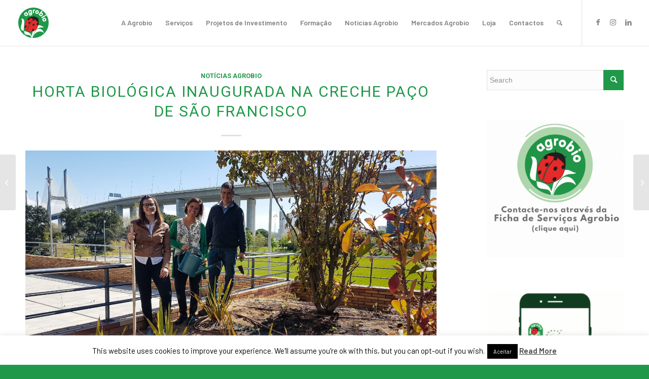

--- FILE ---
content_type: text/html; charset=UTF-8
request_url: https://agrobio.pt/horta-biologica-na-creche-paco-de-sao-francisco/?doing_wp_cron=1675911288.6189110279083251953125
body_size: 18778
content:
<!DOCTYPE html>
<html lang="pt-PT" class="html_stretched responsive av-preloader-disabled av-default-lightbox  html_header_top html_logo_left html_main_nav_header html_menu_right html_slim html_header_sticky html_header_shrinking_disabled html_mobile_menu_tablet html_header_searchicon html_content_align_center html_header_unstick_top_disabled html_header_stretch html_minimal_header html_minimal_header_shadow html_elegant-blog html_av-submenu-hidden html_av-submenu-display-click html_av-overlay-side html_av-overlay-side-minimal html_av-submenu-clone html_entry_id_2886 av-cookies-no-cookie-consent av-no-preview html_text_menu_active ">
<head>
<meta charset="UTF-8"/>


<!-- mobile setting -->
<meta name="viewport" content="width=device-width, initial-scale=1">

<!-- Scripts/CSS and wp_head hook -->
<meta name='robots' content='index, follow, max-image-preview:large, max-snippet:-1, max-video-preview:-1'/>
	<style>img:is([sizes="auto" i], [sizes^="auto," i]) {contain-intrinsic-size:3000px 1500px}</style>
	<style type="text/css">@font-face{font-family:'star';src:url(https://agrobio.pt/wp-content/plugins/woocommerce/assets/fonts/star.eot);src:url(https://agrobio.pt/wp-content/plugins/woocommerce/assets/fonts/star.eot?#iefix) format('embedded-opentype') , url(https://agrobio.pt/wp-content/plugins/woocommerce/assets/fonts/star.woff) format('woff') , url(https://agrobio.pt/wp-content/plugins/woocommerce/assets/fonts/star.ttf) format('truetype') , url(https://agrobio.pt/wp-content/plugins/woocommerce/assets/fonts/star.svg#star) format('svg');font-weight:normal;font-style:normal}@font-face{font-family:'WooCommerce';src:url(https://agrobio.pt/wp-content/plugins/woocommerce/assets/fonts/WooCommerce.eot);src:url(https://agrobio.pt/wp-content/plugins/woocommerce/assets/fonts/WooCommerce.eot?#iefix) format('embedded-opentype') , url(https://agrobio.pt/wp-content/plugins/woocommerce/assets/fonts/WooCommerce.woff) format('woff') , url(https://agrobio.pt/wp-content/plugins/woocommerce/assets/fonts/WooCommerce.ttf) format('truetype') , url(https://agrobio.pt/wp-content/plugins/woocommerce/assets/fonts/WooCommerce.svg#WooCommerce) format('svg');font-weight:normal;font-style:normal}</style>
	<!-- This site is optimized with the Yoast SEO plugin v25.1 - https://yoast.com/wordpress/plugins/seo/ -->
	<title>Horta Biológica inaugurada na Creche Paço de São Francisco - Agrobio</title>
	<link rel="canonical" href="https://agrobio.pt/horta-biologica-na-creche-paco-de-sao-francisco/"/>
	<meta property="og:locale" content="pt_PT"/>
	<meta property="og:type" content="article"/>
	<meta property="og:title" content="Horta Biológica inaugurada na Creche Paço de São Francisco - Agrobio"/>
	<meta property="og:description" content="A Primavera bateu-nos à porta e a Creche Paço de São Francisco também! Quando a nossa Embaixadora Inês Cancela nos propôs criar uma horta biológica na Creche, a nossa resposta não tinha como não ser positiva. Afinal, uma das mais importantes áreas de atuação da Agrobio é sensibilizar e potenciar a Educação Ambiental &#8211; tanto [&hellip;]"/>
	<meta property="og:url" content="https://agrobio.pt/horta-biologica-na-creche-paco-de-sao-francisco/"/>
	<meta property="og:site_name" content="Agrobio"/>
	<meta property="article:published_time" content="2019-03-21T11:08:40+00:00"/>
	<meta property="article:modified_time" content="2019-03-25T11:36:11+00:00"/>
	<meta property="og:image" content="https://agrobio.pt/wp-content/uploads/2019/03/1-2.jpeg"/>
	<meta property="og:image:width" content="1600"/>
	<meta property="og:image:height" content="900"/>
	<meta property="og:image:type" content="image/jpeg"/>
	<meta name="author" content="Agrobio"/>
	<meta name="twitter:card" content="summary_large_image"/>
	<meta name="twitter:label1" content="Escrito por"/>
	<meta name="twitter:data1" content="Agrobio"/>
	<meta name="twitter:label2" content="Tempo estimado de leitura"/>
	<meta name="twitter:data2" content="1 minuto"/>
	<script type="application/ld+json" class="yoast-schema-graph">{"@context":"https://schema.org","@graph":[{"@type":"WebPage","@id":"https://agrobio.pt/horta-biologica-na-creche-paco-de-sao-francisco/","url":"https://agrobio.pt/horta-biologica-na-creche-paco-de-sao-francisco/","name":"Horta Biológica inaugurada na Creche Paço de São Francisco - Agrobio","isPartOf":{"@id":"https://agrobio.pt/#website"},"primaryImageOfPage":{"@id":"https://agrobio.pt/horta-biologica-na-creche-paco-de-sao-francisco/#primaryimage"},"image":{"@id":"https://agrobio.pt/horta-biologica-na-creche-paco-de-sao-francisco/#primaryimage"},"thumbnailUrl":"https://agrobio.pt/wp-content/uploads/2019/03/1-2.jpeg","datePublished":"2019-03-21T11:08:40+00:00","dateModified":"2019-03-25T11:36:11+00:00","author":{"@id":"https://agrobio.pt/#/schema/person/697288b486e6dff1ec1175e95d5b9b0f"},"breadcrumb":{"@id":"https://agrobio.pt/horta-biologica-na-creche-paco-de-sao-francisco/#breadcrumb"},"inLanguage":"pt-PT","potentialAction":[{"@type":"ReadAction","target":["https://agrobio.pt/horta-biologica-na-creche-paco-de-sao-francisco/"]}]},{"@type":"ImageObject","inLanguage":"pt-PT","@id":"https://agrobio.pt/horta-biologica-na-creche-paco-de-sao-francisco/#primaryimage","url":"https://agrobio.pt/wp-content/uploads/2019/03/1-2.jpeg","contentUrl":"https://agrobio.pt/wp-content/uploads/2019/03/1-2.jpeg","width":1600,"height":900},{"@type":"BreadcrumbList","@id":"https://agrobio.pt/horta-biologica-na-creche-paco-de-sao-francisco/#breadcrumb","itemListElement":[{"@type":"ListItem","position":1,"name":"Home","item":"https://agrobio.pt/"},{"@type":"ListItem","position":2,"name":"Horta Biológica inaugurada na Creche Paço de São Francisco"}]},{"@type":"WebSite","@id":"https://agrobio.pt/#website","url":"https://agrobio.pt/","name":"Agrobio","description":"Associação Portuguesa de Agricultura Biologica","potentialAction":[{"@type":"SearchAction","target":{"@type":"EntryPoint","urlTemplate":"https://agrobio.pt/?s={search_term_string}"},"query-input":{"@type":"PropertyValueSpecification","valueRequired":true,"valueName":"search_term_string"}}],"inLanguage":"pt-PT"},{"@type":"Person","@id":"https://agrobio.pt/#/schema/person/697288b486e6dff1ec1175e95d5b9b0f","name":"Agrobio","image":{"@type":"ImageObject","inLanguage":"pt-PT","@id":"https://agrobio.pt/#/schema/person/image/","url":"https://secure.gravatar.com/avatar/0aa2b128e098a8ff76c2689c2fa8910938aeb2e9948681ba26dd4330eca1abfc?s=96&d=mm&r=g","contentUrl":"https://secure.gravatar.com/avatar/0aa2b128e098a8ff76c2689c2fa8910938aeb2e9948681ba26dd4330eca1abfc?s=96&d=mm&r=g","caption":"Agrobio"},"sameAs":["https://www.linkedin.com/company/agrobio-associao-portuguesa-de-agricultura-biolgica/"],"url":"https://agrobio.pt/author/vcn8yhrett/"}]}</script>
	<!-- / Yoast SEO plugin. -->


<link rel='dns-prefetch' href='//www.google.com'/>
<link rel='dns-prefetch' href='//platform-api.sharethis.com'/>
<link rel='dns-prefetch' href='//fonts.googleapis.com'/>
<link rel="alternate" type="application/rss+xml" title="Agrobio &raquo; Feed" href="https://agrobio.pt/feed/"/>
<link rel="alternate" type="application/rss+xml" title="Agrobio &raquo; Feed de comentários" href="https://agrobio.pt/comments/feed/"/>

<!-- google webfont font replacement -->

			<script type='text/javascript'>(function(){var html=document.getElementsByTagName('html')[0];var cookie_check=html.className.indexOf('av-cookies-needs-opt-in')>=0||html.className.indexOf('av-cookies-can-opt-out')>=0;var allow_continue=true;var silent_accept_cookie=html.className.indexOf('av-cookies-user-silent-accept')>=0;if(cookie_check&&!silent_accept_cookie){if(!document.cookie.match(/aviaCookieConsent/)||html.className.indexOf('av-cookies-session-refused')>=0){allow_continue=false;}else{if(!document.cookie.match(/aviaPrivacyRefuseCookiesHideBar/)){allow_continue=false;}else if(!document.cookie.match(/aviaPrivacyEssentialCookiesEnabled/)){allow_continue=false;}else if(document.cookie.match(/aviaPrivacyGoogleWebfontsDisabled/)){allow_continue=false;}}}if(allow_continue){var f=document.createElement('link');f.type='text/css';f.rel='stylesheet';f.href='//fonts.googleapis.com/css?family=Roboto:100,400,700%7CBarlow:400,500,600,700%7CCaveat:400,700';f.id='avia-google-webfont';document.getElementsByTagName('head')[0].appendChild(f);}})();</script>
			<script type="text/javascript">//<![CDATA[
window._wpemojiSettings={"baseUrl":"https:\/\/s.w.org\/images\/core\/emoji\/16.0.1\/72x72\/","ext":".png","svgUrl":"https:\/\/s.w.org\/images\/core\/emoji\/16.0.1\/svg\/","svgExt":".svg","source":{"concatemoji":"https:\/\/agrobio.pt\/wp-includes\/js\/wp-emoji-release.min.js?ver=6.8.3"}};!function(s,n){var o,i,e;function c(e){try{var t={supportTests:e,timestamp:(new Date).valueOf()};sessionStorage.setItem(o,JSON.stringify(t))}catch(e){}}function p(e,t,n){e.clearRect(0,0,e.canvas.width,e.canvas.height),e.fillText(t,0,0);var t=new Uint32Array(e.getImageData(0,0,e.canvas.width,e.canvas.height).data),a=(e.clearRect(0,0,e.canvas.width,e.canvas.height),e.fillText(n,0,0),new Uint32Array(e.getImageData(0,0,e.canvas.width,e.canvas.height).data));return t.every(function(e,t){return e===a[t]})}function u(e,t){e.clearRect(0,0,e.canvas.width,e.canvas.height),e.fillText(t,0,0);for(var n=e.getImageData(16,16,1,1),a=0;a<n.data.length;a++)if(0!==n.data[a])return!1;return!0}function f(e,t,n,a){switch(t){case"flag":return n(e,"\ud83c\udff3\ufe0f\u200d\u26a7\ufe0f","\ud83c\udff3\ufe0f\u200b\u26a7\ufe0f")?!1:!n(e,"\ud83c\udde8\ud83c\uddf6","\ud83c\udde8\u200b\ud83c\uddf6")&&!n(e,"\ud83c\udff4\udb40\udc67\udb40\udc62\udb40\udc65\udb40\udc6e\udb40\udc67\udb40\udc7f","\ud83c\udff4\u200b\udb40\udc67\u200b\udb40\udc62\u200b\udb40\udc65\u200b\udb40\udc6e\u200b\udb40\udc67\u200b\udb40\udc7f");case"emoji":return!a(e,"\ud83e\udedf")}return!1}function g(e,t,n,a){var r="undefined"!=typeof WorkerGlobalScope&&self instanceof WorkerGlobalScope?new OffscreenCanvas(300,150):s.createElement("canvas"),o=r.getContext("2d",{willReadFrequently:!0}),i=(o.textBaseline="top",o.font="600 32px Arial",{});return e.forEach(function(e){i[e]=t(o,e,n,a)}),i}function t(e){var t=s.createElement("script");t.src=e,t.defer=!0,s.head.appendChild(t)}"undefined"!=typeof Promise&&(o="wpEmojiSettingsSupports",i=["flag","emoji"],n.supports={everything:!0,everythingExceptFlag:!0},e=new Promise(function(e){s.addEventListener("DOMContentLoaded",e,{once:!0})}),new Promise(function(t){var n=function(){try{var e=JSON.parse(sessionStorage.getItem(o));if("object"==typeof e&&"number"==typeof e.timestamp&&(new Date).valueOf()<e.timestamp+604800&&"object"==typeof e.supportTests)return e.supportTests}catch(e){}return null}();if(!n){if("undefined"!=typeof Worker&&"undefined"!=typeof OffscreenCanvas&&"undefined"!=typeof URL&&URL.createObjectURL&&"undefined"!=typeof Blob)try{var e="postMessage("+g.toString()+"("+[JSON.stringify(i),f.toString(),p.toString(),u.toString()].join(",")+"));",a=new Blob([e],{type:"text/javascript"}),r=new Worker(URL.createObjectURL(a),{name:"wpTestEmojiSupports"});return void(r.onmessage=function(e){c(n=e.data),r.terminate(),t(n)})}catch(e){}c(n=g(i,f,p,u))}t(n)}).then(function(e){for(var t in e)n.supports[t]=e[t],n.supports.everything=n.supports.everything&&n.supports[t],"flag"!==t&&(n.supports.everythingExceptFlag=n.supports.everythingExceptFlag&&n.supports[t]);n.supports.everythingExceptFlag=n.supports.everythingExceptFlag&&!n.supports.flag,n.DOMReady=!1,n.readyCallback=function(){n.DOMReady=!0}}).then(function(){return e}).then(function(){var e;n.supports.everything||(n.readyCallback(),(e=n.source||{}).concatemoji?t(e.concatemoji):e.wpemoji&&e.twemoji&&(t(e.twemoji),t(e.wpemoji)))}))}((window,document),window._wpemojiSettings);
//]]></script>
<style id='wp-emoji-styles-inline-css' type='text/css'>img.wp-smiley,img.emoji{display:inline!important;border:none!important;box-shadow:none!important;height:1em!important;width:1em!important;margin:0 .07em!important;vertical-align:-.1em!important;background:none!important;padding:0!important}</style>
<link rel='stylesheet' id='wp-block-library-css' href='https://agrobio.pt/wp-includes/css/dist/block-library/style.min.css?ver=6.8.3' type='text/css' media='all'/>
<style id='classic-theme-styles-inline-css' type='text/css'>.wp-block-button__link{color:#fff;background-color:#32373c;border-radius:9999px;box-shadow:none;text-decoration:none;padding:calc(.667em + 2px) calc(1.333em + 2px);font-size:1.125em}.wp-block-file__button{background:#32373c;color:#fff;text-decoration:none}</style>
<style id='global-styles-inline-css' type='text/css'>:root{--wp--preset--aspect-ratio--square:1;--wp--preset--aspect-ratio--4-3: 4/3;--wp--preset--aspect-ratio--3-4: 3/4;--wp--preset--aspect-ratio--3-2: 3/2;--wp--preset--aspect-ratio--2-3: 2/3;--wp--preset--aspect-ratio--16-9: 16/9;--wp--preset--aspect-ratio--9-16: 9/16;--wp--preset--color--black:#000;--wp--preset--color--cyan-bluish-gray:#abb8c3;--wp--preset--color--white:#fff;--wp--preset--color--pale-pink:#f78da7;--wp--preset--color--vivid-red:#cf2e2e;--wp--preset--color--luminous-vivid-orange:#ff6900;--wp--preset--color--luminous-vivid-amber:#fcb900;--wp--preset--color--light-green-cyan:#7bdcb5;--wp--preset--color--vivid-green-cyan:#00d084;--wp--preset--color--pale-cyan-blue:#8ed1fc;--wp--preset--color--vivid-cyan-blue:#0693e3;--wp--preset--color--vivid-purple:#9b51e0;--wp--preset--gradient--vivid-cyan-blue-to-vivid-purple:linear-gradient(135deg,rgba(6,147,227,1) 0%,#9b51e0 100%);--wp--preset--gradient--light-green-cyan-to-vivid-green-cyan:linear-gradient(135deg,#7adcb4 0%,#00d082 100%);--wp--preset--gradient--luminous-vivid-amber-to-luminous-vivid-orange:linear-gradient(135deg,rgba(252,185,0,1) 0%,rgba(255,105,0,1) 100%);--wp--preset--gradient--luminous-vivid-orange-to-vivid-red:linear-gradient(135deg,rgba(255,105,0,1) 0%,#cf2e2e 100%);--wp--preset--gradient--very-light-gray-to-cyan-bluish-gray:linear-gradient(135deg,#eee 0%,#a9b8c3 100%);--wp--preset--gradient--cool-to-warm-spectrum:linear-gradient(135deg,#4aeadc 0%,#9778d1 20%,#cf2aba 40%,#ee2c82 60%,#fb6962 80%,#fef84c 100%);--wp--preset--gradient--blush-light-purple:linear-gradient(135deg,#ffceec 0%,#9896f0 100%);--wp--preset--gradient--blush-bordeaux:linear-gradient(135deg,#fecda5 0%,#fe2d2d 50%,#6b003e 100%);--wp--preset--gradient--luminous-dusk:linear-gradient(135deg,#ffcb70 0%,#c751c0 50%,#4158d0 100%);--wp--preset--gradient--pale-ocean:linear-gradient(135deg,#fff5cb 0%,#b6e3d4 50%,#33a7b5 100%);--wp--preset--gradient--electric-grass:linear-gradient(135deg,#caf880 0%,#71ce7e 100%);--wp--preset--gradient--midnight:linear-gradient(135deg,#020381 0%,#2874fc 100%);--wp--preset--font-size--small:13px;--wp--preset--font-size--medium:20px;--wp--preset--font-size--large:36px;--wp--preset--font-size--x-large:42px;--wp--preset--spacing--20:.44rem;--wp--preset--spacing--30:.67rem;--wp--preset--spacing--40:1rem;--wp--preset--spacing--50:1.5rem;--wp--preset--spacing--60:2.25rem;--wp--preset--spacing--70:3.38rem;--wp--preset--spacing--80:5.06rem;--wp--preset--shadow--natural:6px 6px 9px rgba(0,0,0,.2);--wp--preset--shadow--deep:12px 12px 50px rgba(0,0,0,.4);--wp--preset--shadow--sharp:6px 6px 0 rgba(0,0,0,.2);--wp--preset--shadow--outlined:6px 6px 0 -3px rgba(255,255,255,1) , 6px 6px rgba(0,0,0,1);--wp--preset--shadow--crisp:6px 6px 0 rgba(0,0,0,1)}:where(.is-layout-flex){gap:.5em}:where(.is-layout-grid){gap:.5em}body .is-layout-flex{display:flex}.is-layout-flex{flex-wrap:wrap;align-items:center}.is-layout-flex > :is(*, div){margin:0}body .is-layout-grid{display:grid}.is-layout-grid > :is(*, div){margin:0}:where(.wp-block-columns.is-layout-flex){gap:2em}:where(.wp-block-columns.is-layout-grid){gap:2em}:where(.wp-block-post-template.is-layout-flex){gap:1.25em}:where(.wp-block-post-template.is-layout-grid){gap:1.25em}.has-black-color{color:var(--wp--preset--color--black)!important}.has-cyan-bluish-gray-color{color:var(--wp--preset--color--cyan-bluish-gray)!important}.has-white-color{color:var(--wp--preset--color--white)!important}.has-pale-pink-color{color:var(--wp--preset--color--pale-pink)!important}.has-vivid-red-color{color:var(--wp--preset--color--vivid-red)!important}.has-luminous-vivid-orange-color{color:var(--wp--preset--color--luminous-vivid-orange)!important}.has-luminous-vivid-amber-color{color:var(--wp--preset--color--luminous-vivid-amber)!important}.has-light-green-cyan-color{color:var(--wp--preset--color--light-green-cyan)!important}.has-vivid-green-cyan-color{color:var(--wp--preset--color--vivid-green-cyan)!important}.has-pale-cyan-blue-color{color:var(--wp--preset--color--pale-cyan-blue)!important}.has-vivid-cyan-blue-color{color:var(--wp--preset--color--vivid-cyan-blue)!important}.has-vivid-purple-color{color:var(--wp--preset--color--vivid-purple)!important}.has-black-background-color{background-color:var(--wp--preset--color--black)!important}.has-cyan-bluish-gray-background-color{background-color:var(--wp--preset--color--cyan-bluish-gray)!important}.has-white-background-color{background-color:var(--wp--preset--color--white)!important}.has-pale-pink-background-color{background-color:var(--wp--preset--color--pale-pink)!important}.has-vivid-red-background-color{background-color:var(--wp--preset--color--vivid-red)!important}.has-luminous-vivid-orange-background-color{background-color:var(--wp--preset--color--luminous-vivid-orange)!important}.has-luminous-vivid-amber-background-color{background-color:var(--wp--preset--color--luminous-vivid-amber)!important}.has-light-green-cyan-background-color{background-color:var(--wp--preset--color--light-green-cyan)!important}.has-vivid-green-cyan-background-color{background-color:var(--wp--preset--color--vivid-green-cyan)!important}.has-pale-cyan-blue-background-color{background-color:var(--wp--preset--color--pale-cyan-blue)!important}.has-vivid-cyan-blue-background-color{background-color:var(--wp--preset--color--vivid-cyan-blue)!important}.has-vivid-purple-background-color{background-color:var(--wp--preset--color--vivid-purple)!important}.has-black-border-color{border-color:var(--wp--preset--color--black)!important}.has-cyan-bluish-gray-border-color{border-color:var(--wp--preset--color--cyan-bluish-gray)!important}.has-white-border-color{border-color:var(--wp--preset--color--white)!important}.has-pale-pink-border-color{border-color:var(--wp--preset--color--pale-pink)!important}.has-vivid-red-border-color{border-color:var(--wp--preset--color--vivid-red)!important}.has-luminous-vivid-orange-border-color{border-color:var(--wp--preset--color--luminous-vivid-orange)!important}.has-luminous-vivid-amber-border-color{border-color:var(--wp--preset--color--luminous-vivid-amber)!important}.has-light-green-cyan-border-color{border-color:var(--wp--preset--color--light-green-cyan)!important}.has-vivid-green-cyan-border-color{border-color:var(--wp--preset--color--vivid-green-cyan)!important}.has-pale-cyan-blue-border-color{border-color:var(--wp--preset--color--pale-cyan-blue)!important}.has-vivid-cyan-blue-border-color{border-color:var(--wp--preset--color--vivid-cyan-blue)!important}.has-vivid-purple-border-color{border-color:var(--wp--preset--color--vivid-purple)!important}.has-vivid-cyan-blue-to-vivid-purple-gradient-background{background:var(--wp--preset--gradient--vivid-cyan-blue-to-vivid-purple)!important}.has-light-green-cyan-to-vivid-green-cyan-gradient-background{background:var(--wp--preset--gradient--light-green-cyan-to-vivid-green-cyan)!important}.has-luminous-vivid-amber-to-luminous-vivid-orange-gradient-background{background:var(--wp--preset--gradient--luminous-vivid-amber-to-luminous-vivid-orange)!important}.has-luminous-vivid-orange-to-vivid-red-gradient-background{background:var(--wp--preset--gradient--luminous-vivid-orange-to-vivid-red)!important}.has-very-light-gray-to-cyan-bluish-gray-gradient-background{background:var(--wp--preset--gradient--very-light-gray-to-cyan-bluish-gray)!important}.has-cool-to-warm-spectrum-gradient-background{background:var(--wp--preset--gradient--cool-to-warm-spectrum)!important}.has-blush-light-purple-gradient-background{background:var(--wp--preset--gradient--blush-light-purple)!important}.has-blush-bordeaux-gradient-background{background:var(--wp--preset--gradient--blush-bordeaux)!important}.has-luminous-dusk-gradient-background{background:var(--wp--preset--gradient--luminous-dusk)!important}.has-pale-ocean-gradient-background{background:var(--wp--preset--gradient--pale-ocean)!important}.has-electric-grass-gradient-background{background:var(--wp--preset--gradient--electric-grass)!important}.has-midnight-gradient-background{background:var(--wp--preset--gradient--midnight)!important}.has-small-font-size{font-size:var(--wp--preset--font-size--small)!important}.has-medium-font-size{font-size:var(--wp--preset--font-size--medium)!important}.has-large-font-size{font-size:var(--wp--preset--font-size--large)!important}.has-x-large-font-size{font-size:var(--wp--preset--font-size--x-large)!important}:where(.wp-block-post-template.is-layout-flex){gap:1.25em}:where(.wp-block-post-template.is-layout-grid){gap:1.25em}:where(.wp-block-columns.is-layout-flex){gap:2em}:where(.wp-block-columns.is-layout-grid){gap:2em}:root :where(.wp-block-pullquote){font-size:1.5em;line-height:1.6}</style>
<link rel='stylesheet' id='cookie-law-info-css' href='https://agrobio.pt/wp-content/plugins/cookie-law-info/legacy/public/css/cookie-law-info-public.css?ver=3.3.6' type='text/css' media='all'/>
<link rel='stylesheet' id='cookie-law-info-gdpr-css' href='https://agrobio.pt/wp-content/plugins/cookie-law-info/legacy/public/css/cookie-law-info-gdpr.css?ver=3.3.6' type='text/css' media='all'/>
<link rel='stylesheet' id='maintenance-mode-for-woocommerce-css' href='https://agrobio.pt/wp-content/plugins/maintenance-mode-for-woocommerce/public/css/nf-maintenance-public.css?ver=1.2.2' type='text/css' media='all'/>
<link rel='stylesheet' id='cf7md_roboto-css' href='//fonts.googleapis.com/css?family=Roboto:400,500' type='text/css' media='all'/>
<link rel='stylesheet' id='cf7-material-design-css' href='https://agrobio.pt/wp-content/plugins/material-design-for-contact-form-7/public/../assets/css/cf7-material-design.css?ver=2.6.4' type='text/css' media='all'/>
<link rel='stylesheet' id='SFSImainCss-css' href='https://agrobio.pt/wp-content/plugins/ultimate-social-media-icons/css/sfsi-style.css?ver=2.9.5' type='text/css' media='all'/>
<style id='woocommerce-inline-inline-css' type='text/css'>.woocommerce form .form-row .required{visibility:visible}</style>
<link rel='stylesheet' id='wpb_wmca_accordion_style-css' href='https://agrobio.pt/wp-content/plugins/wpb-accordion-menu-or-category/assets/css/wpb_wmca_style.css?ver=1.0' type='text/css' media='all'/>
<link rel='stylesheet' id='brands-styles-css' href='https://agrobio.pt/wp-content/plugins/woocommerce/assets/css/brands.css?ver=9.8.5' type='text/css' media='all'/>
<link rel='stylesheet' id='tablepress-default-css' href='https://agrobio.pt/wp-content/plugins/tablepress/css/build/default.css?ver=3.1.2' type='text/css' media='all'/>
<link rel='stylesheet' id='avia-merged-styles-css' href='https://agrobio.pt/wp-content/uploads/dynamic_avia/avia-merged-styles-5211b32ab34d36eb68d9cbf8f7539f9b---682453e70a584.css' type='text/css' media='all'/>
<!--n2css--><!--n2js--><script type="text/javascript" src="https://agrobio.pt/wp-includes/js/jquery/jquery.min.js?ver=3.7.1" id="jquery-core-js"></script>
<script type="text/javascript" src="https://agrobio.pt/wp-includes/js/jquery/jquery-migrate.min.js?ver=3.4.1" id="jquery-migrate-js"></script>
<script type="text/javascript" id="cookie-law-info-js-extra">//<![CDATA[
var Cli_Data={"nn_cookie_ids":[],"cookielist":[],"non_necessary_cookies":[],"ccpaEnabled":"","ccpaRegionBased":"","ccpaBarEnabled":"","strictlyEnabled":["necessary","obligatoire"],"ccpaType":"gdpr","js_blocking":"","custom_integration":"","triggerDomRefresh":"","secure_cookies":""};var cli_cookiebar_settings={"animate_speed_hide":"500","animate_speed_show":"500","background":"#fff","border":"#444","border_on":"","button_1_button_colour":"#000","button_1_button_hover":"#000000","button_1_link_colour":"#fff","button_1_as_button":"1","button_1_new_win":"","button_2_button_colour":"#333","button_2_button_hover":"#292929","button_2_link_colour":"#444","button_2_as_button":"","button_2_hidebar":"","button_3_button_colour":"#000","button_3_button_hover":"#000000","button_3_link_colour":"#fff","button_3_as_button":"1","button_3_new_win":"","button_4_button_colour":"#000","button_4_button_hover":"#000000","button_4_link_colour":"#fff","button_4_as_button":"1","button_7_button_colour":"#61a229","button_7_button_hover":"#4e8221","button_7_link_colour":"#fff","button_7_as_button":"1","button_7_new_win":"","font_family":"inherit","header_fix":"","notify_animate_hide":"","notify_animate_show":"","notify_div_id":"#cookie-law-info-bar","notify_position_horizontal":"left","notify_position_vertical":"bottom","scroll_close":"","scroll_close_reload":"","accept_close_reload":"","reject_close_reload":"","showagain_tab":"","showagain_background":"#fff","showagain_border":"#000","showagain_div_id":"#cookie-law-info-again","showagain_x_position":"100px","text":"#000","show_once_yn":"","show_once":"10000","logging_on":"","as_popup":"","popup_overlay":"1","bar_heading_text":"","cookie_bar_as":"banner","popup_showagain_position":"bottom-right","widget_position":"left"};var log_object={"ajax_url":"https:\/\/agrobio.pt\/wp-admin\/admin-ajax.php"};
//]]></script>
<script type="text/javascript" src="https://agrobio.pt/wp-content/plugins/cookie-law-info/legacy/public/js/cookie-law-info-public.js?ver=3.3.6" id="cookie-law-info-js"></script>
<script type="text/javascript" src="https://agrobio.pt/wp-content/plugins/woocommerce/assets/js/jquery-blockui/jquery.blockUI.min.js?ver=2.7.0-wc.9.8.5" id="jquery-blockui-js" defer="defer" data-wp-strategy="defer"></script>
<script type="text/javascript" id="wc-add-to-cart-js-extra">//<![CDATA[
var wc_add_to_cart_params={"ajax_url":"\/wp-admin\/admin-ajax.php","wc_ajax_url":"\/?wc-ajax=%%endpoint%%","i18n_view_cart":"Ver carrinho","cart_url":"https:\/\/agrobio.pt\/carrinho\/","is_cart":"","cart_redirect_after_add":"no"};
//]]></script>
<script type="text/javascript" src="https://agrobio.pt/wp-content/plugins/woocommerce/assets/js/frontend/add-to-cart.min.js?ver=9.8.5" id="wc-add-to-cart-js" defer="defer" data-wp-strategy="defer"></script>
<script type="text/javascript" src="https://agrobio.pt/wp-content/plugins/woocommerce/assets/js/js-cookie/js.cookie.min.js?ver=2.1.4-wc.9.8.5" id="js-cookie-js" defer="defer" data-wp-strategy="defer"></script>
<script type="text/javascript" id="woocommerce-js-extra">//<![CDATA[
var woocommerce_params={"ajax_url":"\/wp-admin\/admin-ajax.php","wc_ajax_url":"\/?wc-ajax=%%endpoint%%","i18n_password_show":"Show password","i18n_password_hide":"Hide password"};
//]]></script>
<script type="text/javascript" src="https://agrobio.pt/wp-content/plugins/woocommerce/assets/js/frontend/woocommerce.min.js?ver=9.8.5" id="woocommerce-js" defer="defer" data-wp-strategy="defer"></script>
<script type="text/javascript" src="//platform-api.sharethis.com/js/sharethis.js#source=googleanalytics-wordpress#product=ga&amp;property=5bdb7106c7a9470012145bab" id="googleanalytics-platform-sharethis-js"></script>
<link rel="https://api.w.org/" href="https://agrobio.pt/wp-json/"/><link rel="alternate" title="JSON" type="application/json" href="https://agrobio.pt/wp-json/wp/v2/posts/2886"/><link rel="EditURI" type="application/rsd+xml" title="RSD" href="https://agrobio.pt/xmlrpc.php?rsd"/>
<meta name="generator" content="WordPress 6.8.3"/>
<meta name="generator" content="WooCommerce 9.8.5"/>
<link rel='shortlink' href='https://agrobio.pt/?p=2886'/>
<link rel="alternate" title="oEmbed (JSON)" type="application/json+oembed" href="https://agrobio.pt/wp-json/oembed/1.0/embed?url=https%3A%2F%2Fagrobio.pt%2Fhorta-biologica-na-creche-paco-de-sao-francisco%2F"/>
<link rel="alternate" title="oEmbed (XML)" type="text/xml+oembed" href="https://agrobio.pt/wp-json/oembed/1.0/embed?url=https%3A%2F%2Fagrobio.pt%2Fhorta-biologica-na-creche-paco-de-sao-francisco%2F&#038;format=xml"/>

<!-- LionScripts: Webmaster Tools Head Start -->
<meta name="google-site-verification" content="JSwbYin7PHoBje6XdX922LBGCCf_4htOBFRyQZhQ8CY"/>
<!-- LionScripts: Webmaster Tools Head End -->
<script async src="https://www.googletagmanager.com/gtag/js?id=AW-756772229" type="text/javascript"></script><script type="text/javascript">window.dataLayer=window.dataLayer||[];function gtag(){dataLayer.push(arguments);}gtag('js',new Date());gtag('config','AW-756772229');</script><link rel="profile" href="https://gmpg.org/xfn/11"/>
<link rel="alternate" type="application/rss+xml" title="Agrobio RSS2 Feed" href="https://agrobio.pt/feed/"/>
<link rel="pingback" href="https://agrobio.pt/xmlrpc.php"/>
<!--[if lt IE 9]><script src="https://agrobio.pt/wp-content/themes/enfold/js/html5shiv.js"></script><![endif]-->
<link rel="icon" href="https://agrobio.pt/wp-content/uploads/2018/07/agrobio300px_semfundo.png" type="image/png">
	<noscript><style>.woocommerce-product-gallery{opacity:1!important}</style></noscript>
	
<!-- To speed up the rendering and to display the site as fast as possible to the user we include some styles and scripts for above the fold content inline -->
<script type="text/javascript">'use strict';var avia_is_mobile=!1;if(/Android|webOS|iPhone|iPad|iPod|BlackBerry|IEMobile|Opera Mini/i.test(navigator.userAgent)&&'ontouchstart'in document.documentElement){avia_is_mobile=!0;document.documentElement.className+=' avia_mobile '}else{document.documentElement.className+=' avia_desktop '};document.documentElement.className+=' js_active ';(function(){var e=['-webkit-','-moz-','-ms-',''],n='';for(var t in e){if(e[t]+'transform'in document.documentElement.style){document.documentElement.className+=' avia_transform ';n=e[t]+'transform'};if(e[t]+'perspective'in document.documentElement.style)document.documentElement.className+=' avia_transform3d '};if(typeof document.getElementsByClassName=='function'&&typeof document.documentElement.getBoundingClientRect=='function'&&avia_is_mobile==!1){if(n&&window.innerHeight>0){setTimeout(function(){var e=0,o={},a=0,t=document.getElementsByClassName('av-parallax'),i=window.pageYOffset||document.documentElement.scrollTop;for(e=0;e<t.length;e++){t[e].style.top='0px';o=t[e].getBoundingClientRect();a=Math.ceil((window.innerHeight+i-o.top)*0.3);t[e].style[n]='translate(0px, '+a+'px)';t[e].style.top='auto';t[e].className+=' enabled-parallax '}},50)}}})();</script><style type='text/css'>@font-face{font-family:'entypo-fontello';font-weight:normal;font-style:normal;font-display:auto;src:url(https://agrobio.pt/wp-content/themes/enfold/config-templatebuilder/avia-template-builder/assets/fonts/entypo-fontello.woff2) format('woff2') , url(https://agrobio.pt/wp-content/themes/enfold/config-templatebuilder/avia-template-builder/assets/fonts/entypo-fontello.woff) format('woff') , url(https://agrobio.pt/wp-content/themes/enfold/config-templatebuilder/avia-template-builder/assets/fonts/entypo-fontello.ttf) format('truetype') , url(https://agrobio.pt/wp-content/themes/enfold/config-templatebuilder/avia-template-builder/assets/fonts/entypo-fontello.svg#entypo-fontello) format('svg') , url(https://agrobio.pt/wp-content/themes/enfold/config-templatebuilder/avia-template-builder/assets/fonts/entypo-fontello.eot) , url(https://agrobio.pt/wp-content/themes/enfold/config-templatebuilder/avia-template-builder/assets/fonts/entypo-fontello.eot?#iefix) format('embedded-opentype')}@font-face{font-family:'lifestyles';font-weight:normal;font-style:normal;font-display:auto;src:url(https://agrobio.pt/wp-content/uploads/avia_fonts/lifestyles/lifestyles.woff2) format('woff2') , url(https://agrobio.pt/wp-content/uploads/avia_fonts/lifestyles/lifestyles.woff) format('woff') , url(https://agrobio.pt/wp-content/uploads/avia_fonts/lifestyles/lifestyles.ttf) format('truetype') , url(https://agrobio.pt/wp-content/uploads/avia_fonts/lifestyles/lifestyles.svg#lifestyles) format('svg') , url(https://agrobio.pt/wp-content/uploads/avia_fonts/lifestyles/lifestyles.eot) , url(https://agrobio.pt/wp-content/uploads/avia_fonts/lifestyles/lifestyles.eot?#iefix) format('embedded-opentype')}#top .avia-font-entypo-fontello,body .avia-font-entypo-fontello,html body [data-av_iconfont="entypo-fontello"]:before{font-family:'entypo-fontello'}#top .avia-font-lifestyles,body .avia-font-lifestyles,html body [data-av_iconfont="lifestyles"]:before{font-family:'lifestyles'}</style>

<!--
Debugging Info for Theme support: 

Theme: Enfold
Version: 4.7.6.3
Installed: enfold
AviaFramework Version: 5.0
AviaBuilder Version: 4.7.1.1
aviaElementManager Version: 1.0.1
ML:256-PU:88-PLA:49
WP:6.8.3
Compress: CSS:all theme files - JS:all theme files
Updates: disabled
PLAu:47
-->
</head>




<body data-rsssl=1 id="top" class="wp-singular post-template-default single single-post postid-2886 single-format-standard wp-theme-enfold  rtl_columns stretched roboto barlow no_sidebar_border theme-enfold sfsi_actvite_theme_flat woocommerce-no-js &quot;&gt;&lt;!-- LionScripts: Webmaster Tools Body Start --&gt;
&lt;!-- Google Tag Manager (noscript) --&gt;
							&lt;noscript&gt;&lt;iframe src=&quot;https://www.googletagmanager.com/ns.html?id=&quot;
							height=&quot;0&quot; width=&quot;0&quot; style=&quot;display:none;visibility:hidden&quot;&gt;&lt;/iframe&gt;&lt;/noscript&gt;
							&lt;!-- End Google Tag Manager (noscript) --&gt;
&lt;!-- LionScripts: Webmaster Tools Body End --&gt;
							&lt;meta type=&quot;lionscripts:webmaster-tools" itemscope="itemscope" itemtype="https://schema.org/WebPage">

	
	<div id='wrap_all'>

	
<header id='header' class='all_colors header_color light_bg_color  av_header_top av_logo_left av_main_nav_header av_menu_right av_slim av_header_sticky av_header_shrinking_disabled av_header_stretch av_mobile_menu_tablet av_header_searchicon av_header_unstick_top_disabled av_minimal_header av_minimal_header_shadow av_bottom_nav_disabled  av_header_border_disabled' role="banner" itemscope="itemscope" itemtype="https://schema.org/WPHeader">

		<div id='header_main' class='container_wrap container_wrap_logo'>
	
        <ul class='menu-item cart_dropdown ' data-success='was added to the cart'><li class='cart_dropdown_first'><a class='cart_dropdown_link' href='https://agrobio.pt/carrinho/'><span aria-hidden='true' data-av_icon='' data-av_iconfont='entypo-fontello'></span><span class='av-cart-counter'>0</span><span class='avia_hidden_link_text'>Shopping Cart</span></a><!--<span class='cart_subtotal'><span class="woocommerce-Price-amount amount"><bdi><span class="woocommerce-Price-currencySymbol">&euro;</span>0.00</bdi></span></span>--><div class='dropdown_widget dropdown_widget_cart'><div class='avia-arrow'></div><div class="widget_shopping_cart_content"></div></div></li></ul><div class='container av-logo-container'><div class='inner-container'><span class='logo'><a href='https://agrobio.pt/'><img height="100" width="300" src='https://agrobio.pt/wp-content/uploads/2018/08/agrobio300px_semfundo-Cópia-1-80x80.png' alt='Agrobio' title=''/></a></span><nav class='main_menu' data-selectname='Select a page' role="navigation" itemscope="itemscope" itemtype="https://schema.org/SiteNavigationElement"><div class="avia-menu av-main-nav-wrap av_menu_icon_beside"><ul id="avia-menu" class="menu av-main-nav"><li id="menu-item-1004" class="menu-item menu-item-type-custom menu-item-object-custom menu-item-home menu-item-has-children menu-item-top-level menu-item-top-level-1"><a href="https://agrobio.pt" itemprop="url"><span class="avia-bullet"></span><span class="avia-menu-text">A Agrobio</span><span class="avia-menu-fx"><span class="avia-arrow-wrap"><span class="avia-arrow"></span></span></span></a>


<ul class="sub-menu">
	<li id="menu-item-649" class="menu-item menu-item-type-post_type menu-item-object-page"><a href="https://agrobio.pt/agrobio/historia-da-agrobio/" itemprop="url"><span class="avia-bullet"></span><span class="avia-menu-text">História</span></a></li>
	<li id="menu-item-528" class="menu-item menu-item-type-post_type menu-item-object-page"><a href="https://agrobio.pt/agrobio/missao-visao-e-valores/" itemprop="url"><span class="avia-bullet"></span><span class="avia-menu-text">Missão, Visão e Valores</span></a></li>
	<li id="menu-item-1005" class="menu-item menu-item-type-custom menu-item-object-custom menu-item-has-children"><a href="https://agrobio.pt/agricultura-biologica/o-que-e/" itemprop="url"><span class="avia-bullet"></span><span class="avia-menu-text">Agricultura Biológica</span></a>
	<ul class="sub-menu">
		<li id="menu-item-523" class="menu-item menu-item-type-post_type menu-item-object-page"><a href="https://agrobio.pt/agricultura-biologica/o-que-e/" itemprop="url"><span class="avia-bullet"></span><span class="avia-menu-text">O Que é</span></a></li>
		<li id="menu-item-539" class="menu-item menu-item-type-post_type menu-item-object-page"><a href="https://agrobio.pt/blog/artigos-e-noticias/" itemprop="url"><span class="avia-bullet"></span><span class="avia-menu-text">Questões Frequentes</span></a></li>
		<li id="menu-item-525" class="menu-item menu-item-type-post_type menu-item-object-page"><a href="https://agrobio.pt/agricultura-biologica/vantagens/" itemprop="url"><span class="avia-bullet"></span><span class="avia-menu-text">Benefícios</span></a></li>
		<li id="menu-item-521" class="menu-item menu-item-type-post_type menu-item-object-page"><a href="https://agrobio.pt/agricultura-biologica/certificacao/" itemprop="url"><span class="avia-bullet"></span><span class="avia-menu-text">Certificação da UE</span></a></li>
		<li id="menu-item-522" class="menu-item menu-item-type-post_type menu-item-object-page"><a href="https://agrobio.pt/agricultura-biologica/links-uteis/" itemprop="url"><span class="avia-bullet"></span><span class="avia-menu-text">Links Úteis</span></a></li>
		<li id="menu-item-532" class="menu-item menu-item-type-post_type menu-item-object-page"><a href="https://agrobio.pt/consumidor/pontos-de-venda/" itemprop="url"><span class="avia-bullet"></span><span class="avia-menu-text">Onde Comprar BIO</span></a></li>
	</ul>
</li>
	<li id="menu-item-640" class="menu-item menu-item-type-post_type menu-item-object-page"><a href="https://agrobio.pt/equipa/" itemprop="url"><span class="avia-bullet"></span><span class="avia-menu-text">Equipa</span></a></li>
	<li id="menu-item-1008" class="menu-item menu-item-type-post_type menu-item-object-page menu-item-has-children"><a href="https://agrobio.pt/associados/" itemprop="url"><span class="avia-bullet"></span><span class="avia-menu-text">Associados</span></a>
	<ul class="sub-menu">
		<li id="menu-item-1755" class="menu-item menu-item-type-post_type menu-item-object-page"><a href="https://agrobio.pt/associados/inscricao/" itemprop="url"><span class="avia-bullet"></span><span class="avia-menu-text">Inscrição</span></a></li>
		<li id="menu-item-2017" class="menu-item menu-item-type-post_type menu-item-object-page"><a href="https://agrobio.pt/associados-vantagens/" itemprop="url"><span class="avia-bullet"></span><span class="avia-menu-text">Vantagens de Associado</span></a></li>
		<li id="menu-item-3011" class="menu-item menu-item-type-post_type menu-item-object-page"><a href="https://agrobio.pt/associados/estatutos-da-associacao/" itemprop="url"><span class="avia-bullet"></span><span class="avia-menu-text">Estatutos da Associação</span></a></li>
		<li id="menu-item-1146" class="menu-item menu-item-type-post_type menu-item-object-page"><a href="https://agrobio.pt/portal-agrobio/" itemprop="url"><span class="avia-bullet"></span><span class="avia-menu-text">Portal Agrobio</span></a></li>
		<li id="menu-item-16298" class="menu-item menu-item-type-post_type menu-item-object-page menu-item-has-children"><a href="https://agrobio.pt/area-resevada/" itemprop="url"><span class="avia-bullet"></span><span class="avia-menu-text">Área Reservada</span></a>
		<ul class="sub-menu">
			<li id="menu-item-16302" class="menu-item menu-item-type-post_type menu-item-object-page"><a href="https://agrobio.pt/area-resevada/associados-2/" itemprop="url"><span class="avia-bullet"></span><span class="avia-menu-text">Associados</span></a></li>
			<li id="menu-item-16310" class="menu-item menu-item-type-post_type menu-item-object-page"><a href="https://agrobio.pt/area-resevada/associados-com-assistencia-comercial/" itemprop="url"><span class="avia-bullet"></span><span class="avia-menu-text">Associados com Assistência Comercial</span></a></li>
			<li id="menu-item-16311" class="menu-item menu-item-type-post_type menu-item-object-page"><a href="https://agrobio.pt/area-resevada/associados-com-assistencia-tecnica/" itemprop="url"><span class="avia-bullet"></span><span class="avia-menu-text">Associados com Assistência Técnica</span></a></li>
		</ul>
</li>
	</ul>
</li>
	<li id="menu-item-16622" class="menu-item menu-item-type-post_type menu-item-object-page menu-item-has-children"><a href="https://agrobio.pt/projetos-agrobio/" itemprop="url"><span class="avia-bullet"></span><span class="avia-menu-text">Projetos AGROBIO</span></a>
	<ul class="sub-menu">
		<li id="menu-item-22709" class="menu-item menu-item-type-post_type menu-item-object-page"><a href="https://agrobio.pt/acoes-de-informacao/" itemprop="url"><span class="avia-bullet"></span><span class="avia-menu-text">Ações de Informação</span></a></li>
		<li id="menu-item-21837" class="menu-item menu-item-type-post_type menu-item-object-page"><a href="https://agrobio.pt/organic-food-4-future/" itemprop="url"><span class="avia-bullet"></span><span class="avia-menu-text">Organic Food 4 Future</span></a></li>
	</ul>
</li>
	<li id="menu-item-533" class="menu-item menu-item-type-post_type menu-item-object-page"><a href="https://agrobio.pt/consumidor/terra-sa/" itemprop="url"><span class="avia-bullet"></span><span class="avia-menu-text">Terra Sã</span></a></li>
</ul>
</li>
<li id="menu-item-529" class="menu-item menu-item-type-post_type menu-item-object-page menu-item-has-children menu-item-top-level menu-item-top-level-2"><a href="https://agrobio.pt/agrobio/servicos/" itemprop="url"><span class="avia-bullet"></span><span class="avia-menu-text">Serviços</span><span class="avia-menu-fx"><span class="avia-arrow-wrap"><span class="avia-arrow"></span></span></span></a>


<ul class="sub-menu">
	<li id="menu-item-545" class="menu-item menu-item-type-post_type menu-item-object-page"><a href="https://agrobio.pt/produtor/apoio-tecnico-a-agricultura-biologica/" itemprop="url"><span class="avia-bullet"></span><span class="avia-menu-text">Apoio à Produção Biológica</span></a></li>
	<li id="menu-item-544" class="menu-item menu-item-type-post_type menu-item-object-page"><a href="https://agrobio.pt/produtor/apoio-ao-desenvolvimento-comercial/" itemprop="url"><span class="avia-bullet"></span><span class="avia-menu-text">Apoio ao Desenvolvimento Comercial</span></a></li>
</ul>
</li>
<li id="menu-item-16264" class="menu-item menu-item-type-post_type menu-item-object-page menu-item-top-level menu-item-top-level-3"><a href="https://agrobio.pt/produtor/projetos-de-investimento/" itemprop="url"><span class="avia-bullet"></span><span class="avia-menu-text">Projetos de Investimento</span><span class="avia-menu-fx"><span class="avia-arrow-wrap"><span class="avia-arrow"></span></span></span></a></li>
<li id="menu-item-535" class="menu-item menu-item-type-post_type menu-item-object-page menu-item-has-children menu-item-top-level menu-item-top-level-4"><a href="https://agrobio.pt/formacao/" itemprop="url"><span class="avia-bullet"></span><span class="avia-menu-text">Formação</span><span class="avia-menu-fx"><span class="avia-arrow-wrap"><span class="avia-arrow"></span></span></span></a>


<ul class="sub-menu">
	<li id="menu-item-537" class="menu-item menu-item-type-post_type menu-item-object-page"><a href="https://agrobio.pt/formacao/proximas-formacoes/" itemprop="url"><span class="avia-bullet"></span><span class="avia-menu-text">Próximas Formações</span></a></li>
	<li id="menu-item-1105" class="menu-item menu-item-type-post_type menu-item-object-page"><a href="https://agrobio.pt/formacoes-anteriores-2/" itemprop="url"><span class="avia-bullet"></span><span class="avia-menu-text">Formações Anteriores</span></a></li>
	<li id="menu-item-2127" class="menu-item menu-item-type-post_type menu-item-object-page"><a href="https://agrobio.pt/area-reservada/" itemprop="url"><span class="avia-bullet"></span><span class="avia-menu-text">Área Reservada</span></a></li>
	<li id="menu-item-558" class="menu-item menu-item-type-post_type menu-item-object-page menu-item-has-children"><a href="https://agrobio.pt/alimentacao-nas-escolas/" itemprop="url"><span class="avia-bullet"></span><span class="avia-menu-text">Educação</span></a>
	<ul class="sub-menu">
		<li id="menu-item-866" class="menu-item menu-item-type-post_type menu-item-object-page"><a href="https://agrobio.pt/escolas/" itemprop="url"><span class="avia-bullet"></span><span class="avia-menu-text">Escolas</span></a></li>
		<li id="menu-item-869" class="menu-item menu-item-type-post_type menu-item-object-page"><a href="https://agrobio.pt/empresas/" itemprop="url"><span class="avia-bullet"></span><span class="avia-menu-text">Empresas</span></a></li>
		<li id="menu-item-883" class="menu-item menu-item-type-post_type menu-item-object-page"><a href="https://agrobio.pt/municipios/" itemprop="url"><span class="avia-bullet"></span><span class="avia-menu-text">Municípios</span></a></li>
	</ul>
</li>
</ul>
</li>
<li id="menu-item-1309" class="menu-item menu-item-type-post_type menu-item-object-page menu-item-has-children menu-item-top-level menu-item-top-level-5"><a href="https://agrobio.pt/noticias-agrobio/" itemprop="url"><span class="avia-bullet"></span><span class="avia-menu-text">Notícias Agrobio</span><span class="avia-menu-fx"><span class="avia-arrow-wrap"><span class="avia-arrow"></span></span></span></a>


<ul class="sub-menu">
	<li id="menu-item-18775" class="menu-item menu-item-type-post_type menu-item-object-page"><a href="https://agrobio.pt/noticias-agrobio/classificados-bio/" itemprop="url"><span class="avia-bullet"></span><span class="avia-menu-text">Classificados Bio</span></a></li>
	<li id="menu-item-527" class="menu-item menu-item-type-post_type menu-item-object-page"><a href="https://agrobio.pt/agrobio/imprensa/" itemprop="url"><span class="avia-bullet"></span><span class="avia-menu-text">Imprensa</span></a></li>
</ul>
</li>
<li id="menu-item-13424" class="menu-item menu-item-type-post_type menu-item-object-page menu-item-top-level menu-item-top-level-6"><a href="https://agrobio.pt/consumidor/mercados-agrobio/" itemprop="url"><span class="avia-bullet"></span><span class="avia-menu-text">Mercados Agrobio</span><span class="avia-menu-fx"><span class="avia-arrow-wrap"><span class="avia-arrow"></span></span></span></a></li>
<li id="menu-item-582" class="menu-item menu-item-type-post_type menu-item-object-page menu-item-has-children menu-item-mega-parent  menu-item-top-level menu-item-top-level-7"><a href="https://agrobio.pt/loja/" itemprop="url"><span class="avia-bullet"></span><span class="avia-menu-text">Loja</span><span class="avia-menu-fx"><span class="avia-arrow-wrap"><span class="avia-arrow"></span></span></span></a>
<div class='avia_mega_div avia_mega3 nine units'>

<ul class="sub-menu">
	<li id="menu-item-583" class="menu-item menu-item-type-post_type menu-item-object-page avia_mega_menu_columns_3 three units  avia_mega_menu_columns_first"><span class='mega_menu_title heading-color av-special-font'><a href='https://agrobio.pt/minha-conta/'>Minha conta</a></span></li>
	<li id="menu-item-584" class="menu-item menu-item-type-post_type menu-item-object-page avia_mega_menu_columns_3 three units "><span class='mega_menu_title heading-color av-special-font'><a href='https://agrobio.pt/finalizar-compra/'>Finalizar compras</a></span></li>
	<li id="menu-item-585" class="menu-item menu-item-type-post_type menu-item-object-page avia_mega_menu_columns_3 three units avia_mega_menu_columns_last"><span class='mega_menu_title heading-color av-special-font'><a href='https://agrobio.pt/carrinho/'>Carrinho</a></span></li>
</ul>

</div>
</li>
<li id="menu-item-534" class="menu-item menu-item-type-post_type menu-item-object-page menu-item-top-level menu-item-top-level-8"><a href="https://agrobio.pt/contatos/" itemprop="url"><span class="avia-bullet"></span><span class="avia-menu-text">Contactos</span><span class="avia-menu-fx"><span class="avia-arrow-wrap"><span class="avia-arrow"></span></span></span></a></li>
<li id="menu-item-search" class="noMobile menu-item menu-item-search-dropdown menu-item-avia-special"><a aria-label="Search" href="?s=" rel="nofollow" data-avia-search-tooltip="

&lt;form role=&quot;search&quot; action=&quot;https://agrobio.pt/&quot; id=&quot;searchform&quot; method=&quot;get&quot; class=&quot;&quot;&gt;
	&lt;div&gt;
		&lt;input type=&quot;submit&quot; value=&quot;&quot; id=&quot;searchsubmit&quot; class=&quot;button avia-font-entypo-fontello&quot; /&gt;
		&lt;input type=&quot;text&quot; id=&quot;s&quot; name=&quot;s&quot; value=&quot;&quot; placeholder=&#039;Search&#039; /&gt;
			&lt;/div&gt;
&lt;/form&gt;" aria-hidden='false' data-av_icon='' data-av_iconfont='entypo-fontello'><span class="avia_hidden_link_text">Search</span></a></li><li class="av-burger-menu-main menu-item-avia-special av-small-burger-icon">
	        			<a href="#" aria-label="Menu" aria-hidden="false">
							<span class="av-hamburger av-hamburger--spin av-js-hamburger">
								<span class="av-hamburger-box">
						          <span class="av-hamburger-inner"></span>
						          <strong>Menu</strong>
								</span>
							</span>
							<span class="avia_hidden_link_text">Menu</span>
						</a>
	        		   </li></ul></div><ul class='noLightbox social_bookmarks icon_count_3'><li class='social_bookmarks_facebook av-social-link-facebook social_icon_1'><a target="_blank" aria-label="Link to Facebook" href='https://www.facebook.com/AGROBIOAgriculturaBiologica/' aria-hidden='false' data-av_icon='' data-av_iconfont='entypo-fontello' title='Facebook' rel="noopener"><span class='avia_hidden_link_text'>Facebook</span></a></li><li class='social_bookmarks_instagram av-social-link-instagram social_icon_2'><a target="_blank" aria-label="Link to Instagram" href='https://www.instagram.com/agrobio_portugal/' aria-hidden='false' data-av_icon='' data-av_iconfont='entypo-fontello' title='Instagram' rel="noopener"><span class='avia_hidden_link_text'>Instagram</span></a></li><li class='social_bookmarks_linkedin av-social-link-linkedin social_icon_3'><a target="_blank" aria-label="Link to LinkedIn" href='https://pt.linkedin.com/company/agrobiopt' aria-hidden='false' data-av_icon='' data-av_iconfont='entypo-fontello' title='LinkedIn' rel="noopener"><span class='avia_hidden_link_text'>LinkedIn</span></a></li></ul></nav></div> </div> 
		<!-- end container_wrap-->
		</div>
		<div class='header_bg'></div>

<!-- end header -->
</header>
		
	<div id='main' class='all_colors' data-scroll-offset='88'>

	
		<div class='container_wrap container_wrap_first main_color sidebar_right'>

			<div class='container template-blog template-single-blog '>

				<main class='content units av-content-small alpha ' role="main" itemscope="itemscope" itemtype="https://schema.org/Blog">

                    <article class='post-entry post-entry-type-standard post-entry-2886 post-loop-1 post-parity-odd post-entry-last single-big  post-2886 post type-post status-publish format-standard has-post-thumbnail hentry category-noticias-agrobio' itemscope="itemscope" itemtype="https://schema.org/BlogPosting" itemprop="blogPost"><div class='blog-meta'></div><div class='entry-content-wrapper clearfix standard-content'><header class="entry-content-header"><div class="av-heading-wrapper"><span class="blog-categories minor-meta"><a href="https://agrobio.pt/category/noticias-agrobio/" rel="tag">Notícias Agrobio</a> </span><h1 class='post-title entry-title ' itemprop="headline">	<a href='https://agrobio.pt/horta-biologica-na-creche-paco-de-sao-francisco/' rel='bookmark' title='Permanent Link: Horta Biológica inaugurada na Creche Paço de São Francisco'>Horta Biológica inaugurada na Creche Paço de São Francisco			<span class='post-format-icon minor-meta'></span>	</a></h1></div></header><span class="av-vertical-delimiter"></span><div class="entry-content" itemprop="text"><p><img decoding="async" class="alignnone size-full wp-image-2887" src="https://agrobio.pt/wp-content/uploads/2019/03/1-2.jpeg" alt="" width="1600" height="900" srcset="https://agrobio.pt/wp-content/uploads/2019/03/1-2.jpeg 1600w, https://agrobio.pt/wp-content/uploads/2019/03/1-2-300x169.jpeg 300w, https://agrobio.pt/wp-content/uploads/2019/03/1-2-768x432.jpeg 768w, https://agrobio.pt/wp-content/uploads/2019/03/1-2-1030x579.jpeg 1030w, https://agrobio.pt/wp-content/uploads/2019/03/1-2-1500x844.jpeg 1500w, https://agrobio.pt/wp-content/uploads/2019/03/1-2-705x397.jpeg 705w, https://agrobio.pt/wp-content/uploads/2019/03/1-2-600x338.jpeg 600w, https://agrobio.pt/wp-content/uploads/2019/03/1-2-275x155.jpeg 275w" sizes="(max-width: 1600px) 100vw, 1600px"/> <img decoding="async" class="alignnone size-full wp-image-2888" src="https://agrobio.pt/wp-content/uploads/2019/03/2-1.jpeg" alt="" width="1600" height="1068" srcset="https://agrobio.pt/wp-content/uploads/2019/03/2-1.jpeg 1600w, https://agrobio.pt/wp-content/uploads/2019/03/2-1-300x200.jpeg 300w, https://agrobio.pt/wp-content/uploads/2019/03/2-1-768x513.jpeg 768w, https://agrobio.pt/wp-content/uploads/2019/03/2-1-1030x688.jpeg 1030w, https://agrobio.pt/wp-content/uploads/2019/03/2-1-1500x1001.jpeg 1500w, https://agrobio.pt/wp-content/uploads/2019/03/2-1-705x471.jpeg 705w, https://agrobio.pt/wp-content/uploads/2019/03/2-1-600x401.jpeg 600w" sizes="(max-width: 1600px) 100vw, 1600px"/> <img loading="lazy" decoding="async" class="alignnone size-full wp-image-2889" src="https://agrobio.pt/wp-content/uploads/2019/03/3-1.jpeg" alt="" width="1068" height="1600" srcset="https://agrobio.pt/wp-content/uploads/2019/03/3-1.jpeg 1068w, https://agrobio.pt/wp-content/uploads/2019/03/3-1-200x300.jpeg 200w, https://agrobio.pt/wp-content/uploads/2019/03/3-1-768x1151.jpeg 768w, https://agrobio.pt/wp-content/uploads/2019/03/3-1-688x1030.jpeg 688w, https://agrobio.pt/wp-content/uploads/2019/03/3-1-1001x1500.jpeg 1001w, https://agrobio.pt/wp-content/uploads/2019/03/3-1-471x705.jpeg 471w, https://agrobio.pt/wp-content/uploads/2019/03/3-1-600x899.jpeg 600w" sizes="auto, (max-width: 1068px) 100vw, 1068px"/> <img loading="lazy" decoding="async" class="alignnone size-full wp-image-2890" src="https://agrobio.pt/wp-content/uploads/2019/03/4-1.jpeg" alt="" width="1068" height="1600" srcset="https://agrobio.pt/wp-content/uploads/2019/03/4-1.jpeg 1068w, https://agrobio.pt/wp-content/uploads/2019/03/4-1-200x300.jpeg 200w, https://agrobio.pt/wp-content/uploads/2019/03/4-1-768x1151.jpeg 768w, https://agrobio.pt/wp-content/uploads/2019/03/4-1-688x1030.jpeg 688w, https://agrobio.pt/wp-content/uploads/2019/03/4-1-1001x1500.jpeg 1001w, https://agrobio.pt/wp-content/uploads/2019/03/4-1-471x705.jpeg 471w, https://agrobio.pt/wp-content/uploads/2019/03/4-1-600x899.jpeg 600w" sizes="auto, (max-width: 1068px) 100vw, 1068px"/> <img loading="lazy" decoding="async" class="alignnone size-full wp-image-2891" src="https://agrobio.pt/wp-content/uploads/2019/03/5-1.jpeg" alt="" width="1600" height="1068" srcset="https://agrobio.pt/wp-content/uploads/2019/03/5-1.jpeg 1600w, https://agrobio.pt/wp-content/uploads/2019/03/5-1-300x200.jpeg 300w, https://agrobio.pt/wp-content/uploads/2019/03/5-1-768x513.jpeg 768w, https://agrobio.pt/wp-content/uploads/2019/03/5-1-1030x688.jpeg 1030w, https://agrobio.pt/wp-content/uploads/2019/03/5-1-1500x1001.jpeg 1500w, https://agrobio.pt/wp-content/uploads/2019/03/5-1-705x471.jpeg 705w, https://agrobio.pt/wp-content/uploads/2019/03/5-1-600x401.jpeg 600w" sizes="auto, (max-width: 1600px) 100vw, 1600px"/> <img loading="lazy" decoding="async" class="alignnone size-full wp-image-2892" src="https://agrobio.pt/wp-content/uploads/2019/03/6.jpeg" alt="" width="1600" height="1200" srcset="https://agrobio.pt/wp-content/uploads/2019/03/6.jpeg 1600w, https://agrobio.pt/wp-content/uploads/2019/03/6-300x225.jpeg 300w, https://agrobio.pt/wp-content/uploads/2019/03/6-768x576.jpeg 768w, https://agrobio.pt/wp-content/uploads/2019/03/6-1030x773.jpeg 1030w, https://agrobio.pt/wp-content/uploads/2019/03/6-1500x1125.jpeg 1500w, https://agrobio.pt/wp-content/uploads/2019/03/6-705x529.jpeg 705w, https://agrobio.pt/wp-content/uploads/2019/03/6-600x450.jpeg 600w" sizes="auto, (max-width: 1600px) 100vw, 1600px"/></p>
<p>A Primavera bateu-nos à porta e a Creche Paço de São Francisco também!</p>
<p>Quando a nossa Embaixadora Inês Cancela nos propôs criar uma horta biológica na Creche, a nossa resposta não tinha como não ser positiva. Afinal, uma das mais importantes áreas de atuação da Agrobio é sensibilizar e potenciar a Educação Ambiental &#8211; tanto junto das Escolas como da Comunidade.</p>
<p>Deste modo, esta horta representa não só a criação de alimentos de qualidade, como a demonstração às crianças do processo da Natureza: primeiro é necessário semear e/ou plantar, cuidar todos os dias para, depois, podermos colher e comer os alimentos &#8211; realidade que, infelizmente, estamos muito distantes nos dias de hoje.</p>
<p>Queremos agradecer a toda a equipa esta manhã especial que irá demonstrar aos bebés de hoje &#8211; decisores de amanhã &#8211; um modelo de desenvolvimento sustentável do planeta.</p>
</div><span class='post-meta-infos'><time class='date-container minor-meta updated'>Março 21, 2019</time><span class='text-sep text-sep-date'>/</span><span class="blog-author minor-meta">by <span class="entry-author-link" itemprop="author"><span class="author"><span class="fn"><a href="https://agrobio.pt/author/vcn8yhrett/" title="Artigos de Agrobio" rel="author">Agrobio</a></span></span></span></span></span><footer class="entry-footer"><div class='av-share-box'><h5 class='av-share-link-description av-no-toc '>Share this entry</h5><ul class='av-share-box-list noLightbox'><li class='av-share-link av-social-link-facebook'><a target="_blank" aria-label="Share on Facebook" href='https://www.facebook.com/sharer.php?u=https://agrobio.pt/horta-biologica-na-creche-paco-de-sao-francisco/&#038;t=Horta%20Biol%C3%B3gica%20inaugurada%20na%20Creche%20Pa%C3%A7o%20de%20S%C3%A3o%20Francisco' aria-hidden='false' data-av_icon='' data-av_iconfont='entypo-fontello' title='' data-avia-related-tooltip='Share on Facebook' rel="noopener"><span class='avia_hidden_link_text'>Share on Facebook</span></a></li><li class='av-share-link av-social-link-whatsapp'><a target="_blank" aria-label="Share on WhatsApp" href='https://api.whatsapp.com/send?text=https://agrobio.pt/horta-biologica-na-creche-paco-de-sao-francisco/' aria-hidden='false' data-av_icon='' data-av_iconfont='entypo-fontello' title='' data-avia-related-tooltip='Share on WhatsApp' rel="noopener"><span class='avia_hidden_link_text'>Share on WhatsApp</span></a></li></ul></div></footer><div class='post_delimiter'></div></div><div class='post_author_timeline'></div><span class='hidden'>
				<span class='av-structured-data' itemprop="image" itemscope="itemscope" itemtype="https://schema.org/ImageObject">
						<span itemprop='url'>https://agrobio.pt/wp-content/uploads/2019/03/1-2.jpeg</span>
						<span itemprop='height'>900</span>
						<span itemprop='width'>1600</span>
				</span>
				<span class='av-structured-data' itemprop="publisher" itemtype="https://schema.org/Organization" itemscope="itemscope">
						<span itemprop='name'>Agrobio</span>
						<span itemprop='logo' itemscope itemtype='https://schema.org/ImageObject'>
							<span itemprop='url'>https://agrobio.pt/wp-content/uploads/2018/08/agrobio300px_semfundo-Cópia-1-80x80.png</span>
						 </span>
				</span><span class='av-structured-data' itemprop="author" itemscope="itemscope" itemtype="https://schema.org/Person"><span itemprop='name'>Agrobio</span></span><span class='av-structured-data' itemprop="datePublished" datetime="2019-03-21T11:08:40+00:00">2019-03-21 11:08:40</span><span class='av-structured-data' itemprop="dateModified" itemtype="https://schema.org/dateModified">2019-03-25 11:36:11</span><span class='av-structured-data' itemprop="mainEntityOfPage" itemtype="https://schema.org/mainEntityOfPage"><span itemprop='name'>Horta Biológica inaugurada na Creche Paço de São Francisco</span></span></span></article><div class='single-big'></div>


	        	
	        	
<div class='comment-entry post-entry'>


</div>
				<!--end content-->
				</main>

				<aside class='sidebar sidebar_right  smartphones_sidebar_active alpha units' role="complementary" itemscope="itemscope" itemtype="https://schema.org/WPSideBar"><div class='inner_sidebar extralight-border'><section id="search-4" class="widget clearfix widget_search">

<form action="https://agrobio.pt/" id="searchform" method="get" class="">
	<div>
		<input type="submit" value="" id="searchsubmit" class="button avia-font-entypo-fontello"/>
		<input type="text" id="s" name="s" value="" placeholder='Search'/>
			</div>
</form><span class="seperator extralight-border"></span></section><section id="media_image-14" class="widget clearfix widget_media_image"><a href="https://forms.gle/4P1FLGXJfSefvgoP6"><img width="800" height="800" src="https://agrobio.pt/wp-content/uploads/2020/09/Botão-Ficha-de-serviços-Agrobio.gif" class="avia-img-lazy-loading-15728 image wp-image-15728  attachment-full size-full" alt="" style="max-width: 100%; height: auto;" decoding="async" loading="lazy"/></a><span class="seperator extralight-border"></span></section><section id="media_image-15" class="widget clearfix widget_media_image"><a href="https://sites.google.com/view/bioassistencia/bioassist%C3%AAncia"><img width="300" height="300" src="https://agrobio.pt/wp-content/uploads/2024/10/Telm-e1728926611230.gif" class="avia-img-lazy-loading-24138 image wp-image-24138  attachment-full size-full" alt="" style="max-width: 100%; height: auto;" decoding="async" loading="lazy"/></a><span class="seperator extralight-border"></span></section><section id="text-8" class="widget clearfix widget_text">			<div class="textwidget"></div>
		<span class="seperator extralight-border"></span></section></div></aside>

			</div><!--end container-->

		</div><!-- close default .container_wrap element -->


						<div class='container_wrap footer_color' id='footer'>

					<div class='container'>

						<div class='flex_column av_one_third  first el_before_av_one_third'><section id="text-3" class="widget clearfix widget_text">			<div class="textwidget"><p><strong>Associação Portuguesa de Agricultura Biológica</strong></p>
<p><strong>Sede: </strong>Rua Padre Américo nº 10 A, Escritório 2, 1º Andar, 1600 &#8211; 548 Lisboa</p>
<p><strong>Segunda a Quinta: </strong>das 9h30 às 13h00 e das 14h00 às 18h30<br/>
<strong>Sexta-feira:</strong> das 9h30 às 13h00 e das 14h00 às 17h30</p>
</div>
		<span class="seperator extralight-border"></span></section></div><div class='flex_column av_one_third  el_after_av_one_third  el_before_av_one_third '><section id="text-7" class="widget clearfix widget_text">			<div class="textwidget"><p><strong>Contactos</strong></p>
<p><strong>Email:</strong> geral@agrobio.pt<br/>
<strong>Telefone:</strong> 213 641 354 / 918 545 115</p>
</div>
		<span class="seperator extralight-border"></span></section></div><div class='flex_column av_one_third  el_after_av_one_third  el_before_av_one_third '><section id="custom_html-8" class="widget_text widget clearfix widget_custom_html"><h3 class="widgettitle">Deseja indicações ? Clique no Mapa:</h3><div class="textwidget custom-html-widget"><iframe src="https://www.google.com/maps/embed?pb=!1m18!1m12!1m3!1d3111.1122926827525!2d-9.179738135216866!3d38.76112838440761!2m3!1f0!2f0!3f0!3m2!1i1024!2i768!4f13.1!3m3!1m2!1s0xd1932d0120106fb%3A0x8708af4875461f7d!2sR.%20Padre%20Am%C3%A9rico%2010A%2C%201600-764%20Lisboa!5e0!3m2!1spt-PT!2spt!4v1726236378140!5m2!1spt-PT!2spt" width="100%" height="170" style="border:0;" allowfullscreen="" loading="lazy" referrerpolicy="no-referrer-when-downgrade"></iframe></div><span class="seperator extralight-border"></span></section></div>
					</div>

				<!-- ####### END FOOTER CONTAINER ####### -->
				</div>

	

	
				<footer class='container_wrap socket_color' id='socket' role="contentinfo" itemscope="itemscope" itemtype="https://schema.org/WPFooter">
                    <div class='container'>

                        <span class='copyright'>© Copyright - Agrobio </span>

                        <nav class='sub_menu_socket' role="navigation" itemscope="itemscope" itemtype="https://schema.org/SiteNavigationElement"><div class="avia3-menu"><ul id="avia3-menu" class="menu"><li id="menu-item-644" class="menu-item menu-item-type-post_type menu-item-object-page menu-item-privacy-policy menu-item-top-level menu-item-top-level-1"><a href="https://agrobio.pt/politica-privacidade/" itemprop="url"><span class="avia-bullet"></span><span class="avia-menu-text">Política de Privacidade</span><span class="avia-menu-fx"><span class="avia-arrow-wrap"><span class="avia-arrow"></span></span></span></a></li>
<li id="menu-item-645" class="menu-item menu-item-type-post_type menu-item-object-page menu-item-top-level menu-item-top-level-2"><a href="https://agrobio.pt/termos-e-condicoes/" itemprop="url"><span class="avia-bullet"></span><span class="avia-menu-text">Termos e Condições</span><span class="avia-menu-fx"><span class="avia-arrow-wrap"><span class="avia-arrow"></span></span></span></a></li>
</ul></div></nav>
                    </div>

	            <!-- ####### END SOCKET CONTAINER ####### -->
				</footer>


					<!-- end main -->
		</div>
		
		<a class='avia-post-nav avia-post-prev with-image' href='https://agrobio.pt/sic-noticias-a-agricultura-biologica-nos-mercados-municipais/'>    <span class='label iconfont' aria-hidden='true' data-av_icon='' data-av_iconfont='entypo-fontello'></span>    <span class='entry-info-wrap'>        <span class='entry-info'>            <span class='entry-title'>SIC Notícias &#8211; A agricultura biológica nos mercados municipais</span>            <span class='entry-image'><img width="80" height="80" src="https://agrobio.pt/wp-content/uploads/2019/03/30-80x80.png" class="wp-image-2910 avia-img-lazy-loading-2910 attachment-thumbnail size-thumbnail wp-post-image" alt="" decoding="async" loading="lazy" srcset="https://agrobio.pt/wp-content/uploads/2019/03/30-80x80.png 80w, https://agrobio.pt/wp-content/uploads/2019/03/30-36x36.png 36w, https://agrobio.pt/wp-content/uploads/2019/03/30-180x180.png 180w, https://agrobio.pt/wp-content/uploads/2019/03/30-100x100.png 100w, https://agrobio.pt/wp-content/uploads/2019/03/30-300x300.png 300w" sizes="auto, (max-width: 80px) 100vw, 80px"/></span>        </span>    </span></a><a class='avia-post-nav avia-post-next with-image' href='https://agrobio.pt/estao-abertas-as-candidaturas-as-novas-autorizacoes-de-plantacao-de-vinha/'>    <span class='label iconfont' aria-hidden='true' data-av_icon='' data-av_iconfont='entypo-fontello'></span>    <span class='entry-info-wrap'>        <span class='entry-info'>            <span class='entry-image'><img width="80" height="80" src="https://agrobio.pt/wp-content/uploads/2019/03/109-80x80.png" class="wp-image-2914 avia-img-lazy-loading-2914 attachment-thumbnail size-thumbnail wp-post-image" alt="" decoding="async" loading="lazy" srcset="https://agrobio.pt/wp-content/uploads/2019/03/109-80x80.png 80w, https://agrobio.pt/wp-content/uploads/2019/03/109-300x300.png 300w, https://agrobio.pt/wp-content/uploads/2019/03/109-768x768.png 768w, https://agrobio.pt/wp-content/uploads/2019/03/109-36x36.png 36w, https://agrobio.pt/wp-content/uploads/2019/03/109-180x180.png 180w, https://agrobio.pt/wp-content/uploads/2019/03/109-705x705.png 705w, https://agrobio.pt/wp-content/uploads/2019/03/109-100x100.png 100w, https://agrobio.pt/wp-content/uploads/2019/03/109-600x600.png 600w, https://agrobio.pt/wp-content/uploads/2019/03/109-275x275.png 275w, https://agrobio.pt/wp-content/uploads/2019/03/109.png 800w" sizes="auto, (max-width: 80px) 100vw, 80px"/></span>            <span class='entry-title'>Estão abertas as Candidaturas às Novas Autorizações de Plantação de V...</span>        </span>    </span></a><!-- end wrap_all --></div>

<a href='#top' title='Scroll to top' id='scroll-top-link' aria-hidden='true' data-av_icon='' data-av_iconfont='entypo-fontello'><span class="avia_hidden_link_text">Scroll to top</span></a>

<div id="fb-root"></div>

<script type="speculationrules">
{"prefetch":[{"source":"document","where":{"and":[{"href_matches":"\/*"},{"not":{"href_matches":["\/wp-*.php","\/wp-admin\/*","\/wp-content\/uploads\/*","\/wp-content\/*","\/wp-content\/plugins\/*","\/wp-content\/themes\/enfold\/*","\/*\\?(.+)"]}},{"not":{"selector_matches":"a[rel~=\"nofollow\"]"}},{"not":{"selector_matches":".no-prefetch, .no-prefetch a"}}]},"eagerness":"conservative"}]}
</script>
<!--googleoff: all--><div id="cookie-law-info-bar" data-nosnippet="true"><span>This website uses cookies to improve your experience. We'll assume you're ok with this, but you can opt-out if you wish.<a role='button' data-cli_action="accept" id="cookie_action_close_header" class="small cli-plugin-button cli-plugin-main-button cookie_action_close_header cli_action_button wt-cli-accept-btn">Aceitar</a> <a href="https://agrobio.pt" id="CONSTANT_OPEN_URL" target="_blank" class="cli-plugin-main-link">Read More</a></span></div><div id="cookie-law-info-again" data-nosnippet="true"><span id="cookie_hdr_showagain">Politica de Cookies</span></div><div class="cli-modal" data-nosnippet="true" id="cliSettingsPopup" tabindex="-1" role="dialog" aria-labelledby="cliSettingsPopup" aria-hidden="true">
  <div class="cli-modal-dialog" role="document">
	<div class="cli-modal-content cli-bar-popup">
		  <button type="button" class="cli-modal-close" id="cliModalClose">
			<svg class="" viewBox="0 0 24 24"><path d="M19 6.41l-1.41-1.41-5.59 5.59-5.59-5.59-1.41 1.41 5.59 5.59-5.59 5.59 1.41 1.41 5.59-5.59 5.59 5.59 1.41-1.41-5.59-5.59z"></path><path d="M0 0h24v24h-24z" fill="none"></path></svg>
			<span class="wt-cli-sr-only">Fechar</span>
		  </button>
		  <div class="cli-modal-body">
			<div class="cli-container-fluid cli-tab-container">
	<div class="cli-row">
		<div class="cli-col-12 cli-align-items-stretch cli-px-0">
			<div class="cli-privacy-overview">
				<h4>Privacy Overview</h4>				<div class="cli-privacy-content">
					<div class="cli-privacy-content-text">This website uses cookies to improve your experience while you navigate through the website. Out of these, the cookies that are categorized as necessary are stored on your browser as they are essential for the working of basic functionalities of the website. We also use third-party cookies that help us analyze and understand how you use this website. These cookies will be stored in your browser only with your consent. You also have the option to opt-out of these cookies. But opting out of some of these cookies may affect your browsing experience.</div>
				</div>
				<a class="cli-privacy-readmore" aria-label="Mostrar mais" role="button" data-readmore-text="Mostrar mais" data-readless-text="Mostrar menos"></a>			</div>
		</div>
		<div class="cli-col-12 cli-align-items-stretch cli-px-0 cli-tab-section-container">
												<div class="cli-tab-section">
						<div class="cli-tab-header">
							<a role="button" tabindex="0" class="cli-nav-link cli-settings-mobile" data-target="necessary" data-toggle="cli-toggle-tab">
								Necessary							</a>
															<div class="wt-cli-necessary-checkbox">
									<input type="checkbox" class="cli-user-preference-checkbox" id="wt-cli-checkbox-necessary" data-id="checkbox-necessary" checked="checked"/>
									<label class="form-check-label" for="wt-cli-checkbox-necessary">Necessary</label>
								</div>
								<span class="cli-necessary-caption">Sempre activado</span>
													</div>
						<div class="cli-tab-content">
							<div class="cli-tab-pane cli-fade" data-id="necessary">
								<div class="wt-cli-cookie-description">
									Necessary cookies are absolutely essential for the website to function properly. This category only includes cookies that ensures basic functionalities and security features of the website. These cookies do not store any personal information.								</div>
							</div>
						</div>
					</div>
																	<div class="cli-tab-section">
						<div class="cli-tab-header">
							<a role="button" tabindex="0" class="cli-nav-link cli-settings-mobile" data-target="non-necessary" data-toggle="cli-toggle-tab">
								Non-necessary							</a>
															<div class="cli-switch">
									<input type="checkbox" id="wt-cli-checkbox-non-necessary" class="cli-user-preference-checkbox" data-id="checkbox-non-necessary" checked='checked'/>
									<label for="wt-cli-checkbox-non-necessary" class="cli-slider" data-cli-enable="Activado" data-cli-disable="Desactivado"><span class="wt-cli-sr-only">Non-necessary</span></label>
								</div>
													</div>
						<div class="cli-tab-content">
							<div class="cli-tab-pane cli-fade" data-id="non-necessary">
								<div class="wt-cli-cookie-description">
									Any cookies that may not be particularly necessary for the website to function and is used specifically to collect user personal data via analytics, ads, other embedded contents are termed as non-necessary cookies. It is mandatory to procure user consent prior to running these cookies on your website.								</div>
							</div>
						</div>
					</div>
										</div>
	</div>
</div>
		  </div>
		  <div class="cli-modal-footer">
			<div class="wt-cli-element cli-container-fluid cli-tab-container">
				<div class="cli-row">
					<div class="cli-col-12 cli-align-items-stretch cli-px-0">
						<div class="cli-tab-footer wt-cli-privacy-overview-actions">
						
															<a id="wt-cli-privacy-save-btn" role="button" tabindex="0" data-cli-action="accept" class="wt-cli-privacy-btn cli_setting_save_button wt-cli-privacy-accept-btn cli-btn">GUARDAR E ACEITAR</a>
													</div>
						
					</div>
				</div>
			</div>
		</div>
	</div>
  </div>
</div>
<div class="cli-modal-backdrop cli-fade cli-settings-overlay"></div>
<div class="cli-modal-backdrop cli-fade cli-popupbar-overlay"></div>
<!--googleon: all-->                <!--facebook like and share js -->
                <div id="fb-root"></div>
                <script>(function(d,s,id){var js,fjs=d.getElementsByTagName(s)[0];if(d.getElementById(id))return;js=d.createElement(s);js.id=id;js.src="https://connect.facebook.net/en_US/sdk.js#xfbml=1&version=v3.2";fjs.parentNode.insertBefore(js,fjs);}(document,'script','facebook-jssdk'));</script>
                <script>window.addEventListener('sfsi_functions_loaded',function(){if(typeof sfsi_responsive_toggle=='function'){sfsi_responsive_toggle(0);}})</script>
    <script>window.addEventListener('sfsi_functions_loaded',function(){if(typeof sfsi_plugin_version=='function'){sfsi_plugin_version(2.77);}});function sfsi_processfurther(ref){var feed_id='';var feedtype=8;var email=jQuery(ref).find('input[name="email"]').val();var filter=/^(([^<>()[\]\\.,;:\s@\"]+(\.[^<>()[\]\\.,;:\s@\"]+)*)|(\".+\"))@((\[[0-9]{1,3}\.[0-9]{1,3}\.[0-9]{1,3}\.[0-9]{1,3}\])|(([a-zA-Z\-0-9]+\.)+[a-zA-Z]{2,}))$/;if((email!="Enter your email")&&(filter.test(email))){if(feedtype=="8"){var url="https://api.follow.it/subscription-form/"+feed_id+"/"+feedtype;window.open(url,"popupwindow","scrollbars=yes,width=1080,height=760");return true;}}else{alert("Please enter email address");jQuery(ref).find('input[name="email"]').focus();return false;}}</script>
    <style type="text/css" aria-selected="true">.sfsi_subscribe_Popinner{width:100%!important;height:auto!important;padding:18px 0!important;background-color:#fff!important}.sfsi_subscribe_Popinner form{margin:0 20px!important}.sfsi_subscribe_Popinner h5{font-family:Helvetica,Arial,sans-serif!important;font-weight:bold!important;color:#000!important;font-size:16px!important;text-align:center!important;margin:0 0 10px!important;padding:0!important}.sfsi_subscription_form_field{margin:5px 0!important;width:100%!important;display:inline-flex;display:-webkit-inline-flex}.sfsi_subscription_form_field input{width:100%!important;padding:10px 0!important}.sfsi_subscribe_Popinner input[type="email"]{font-family:Helvetica,Arial,sans-serif!important;font-style:normal!important;font-size:14px!important;text-align:center!important}.sfsi_subscribe_Popinner input[type="email"]::-webkit-input-placeholder{font-family:Helvetica,Arial,sans-serif!important;font-style:normal!important;font-size:14px!important;text-align:center!important}.sfsi_subscribe_Popinner input[type="email"]:-moz-placeholder{font-family:Helvetica,Arial,sans-serif!important;font-style:normal!important;font-size:14px!important;text-align:center!important}.sfsi_subscribe_Popinner input[type="email"]::-moz-placeholder{font-family:Helvetica,Arial,sans-serif!important;font-style:normal!important;font-size:14px!important;text-align:center!important}.sfsi_subscribe_Popinner input[type="email"]:-ms-input-placeholder{font-family:Helvetica,Arial,sans-serif!important;font-style:normal!important;font-size:14px!important;text-align:center!important}.sfsi_subscribe_Popinner input[type="submit"]{font-family:Helvetica,Arial,sans-serif!important;font-weight:bold!important;color:#000!important;font-size:16px!important;text-align:center!important;background-color:#dedede!important}.sfsi_shortcode_container{float:left}.sfsi_shortcode_container .norm_row .sfsi_wDiv{position:relative!important}.sfsi_shortcode_container .sfsi_holders{display:none}</style>

    
<!-- LionScripts: Webmaster Tools Foot Start -->

							<script>(function(i,s,o,g,r,a,m){i['GoogleAnalyticsObject']=r;i[r]=i[r]||function(){(i[r].q=i[r].q||[]).push(arguments)},i[r].l=1*new Date();a=s.createElement(o),m=s.getElementsByTagName(o)[0];a.async=1;a.src=g;m.parentNode.insertBefore(a,m)})(window,document,'script','//www.google-analytics.com/analytics.js','ga');ga('create','UA-126185108-2','agrobio.pt');ga('send','pageview');</script>
							
<!-- LionScripts: Webmaster Tools Foot End -->

 <script type='text/javascript'>//<![CDATA[
var avia_framework_globals=avia_framework_globals||{};avia_framework_globals.frameworkUrl='https://agrobio.pt/wp-content/themes/enfold/framework/';avia_framework_globals.installedAt='https://agrobio.pt/wp-content/themes/enfold/';avia_framework_globals.ajaxurl='https://agrobio.pt/wp-admin/admin-ajax.php';
//]]></script>
 
 	<script type='text/javascript'>(function(){var c=document.body.className;c=c.replace(/woocommerce-no-js/,'woocommerce-js');document.body.className=c;})();</script>
	<link rel='stylesheet' id='wc-blocks-style-css' href='https://agrobio.pt/wp-content/plugins/woocommerce/assets/client/blocks/wc-blocks.css?ver=wc-9.8.5' type='text/css' media='all'/>
<script type="text/javascript" src="https://agrobio.pt/wp-content/plugins/material-design-for-contact-form-7/public/../assets/js/lib/autosize.min.js?ver=1.0" id="autosize-js"></script>
<script type="text/javascript" src="https://agrobio.pt/wp-content/plugins/material-design-for-contact-form-7/public/../assets/js/cf7-material-design-bundle.js?ver=2.6.4" id="cf7-material-design-js"></script>
<script type="text/javascript" src="https://agrobio.pt/wp-includes/js/jquery/ui/core.min.js?ver=1.13.3" id="jquery-ui-core-js"></script>
<script type="text/javascript" src="https://agrobio.pt/wp-content/plugins/ultimate-social-media-icons/js/shuffle/modernizr.custom.min.js?ver=6.8.3" id="SFSIjqueryModernizr-js"></script>
<script type="text/javascript" src="https://agrobio.pt/wp-content/plugins/ultimate-social-media-icons/js/shuffle/jquery.shuffle.min.js?ver=6.8.3" id="SFSIjqueryShuffle-js"></script>
<script type="text/javascript" src="https://agrobio.pt/wp-content/plugins/ultimate-social-media-icons/js/shuffle/random-shuffle-min.js?ver=6.8.3" id="SFSIjqueryrandom-shuffle-js"></script>
<script type="text/javascript" id="SFSICustomJs-js-extra">//<![CDATA[
var sfsi_icon_ajax_object={"nonce":"89e11e3b2d","ajax_url":"https:\/\/agrobio.pt\/wp-admin\/admin-ajax.php","plugin_url":"https:\/\/agrobio.pt\/wp-content\/plugins\/ultimate-social-media-icons\/"};
//]]></script>
<script type="text/javascript" src="https://agrobio.pt/wp-content/plugins/ultimate-social-media-icons/js/custom.js?ver=2.9.5" id="SFSICustomJs-js"></script>
<script type="text/javascript" id="google-invisible-recaptcha-js-before">//<![CDATA[
var renderInvisibleReCaptcha=function(){for(var i=0;i<document.forms.length;++i){var form=document.forms[i];var holder=form.querySelector('.inv-recaptcha-holder');if(null===holder)continue;holder.innerHTML='';(function(frm){var cf7SubmitElm=frm.querySelector('.wpcf7-submit');var holderId=grecaptcha.render(holder,{'sitekey':'','size':'invisible','badge':'bottomright','callback':function(recaptchaToken){if((null!==cf7SubmitElm)&&(typeof jQuery!='undefined')){jQuery(frm).submit();grecaptcha.reset(holderId);return;}HTMLFormElement.prototype.submit.call(frm);},'expired-callback':function(){grecaptcha.reset(holderId);}});if(null!==cf7SubmitElm&&(typeof jQuery!='undefined')){jQuery(cf7SubmitElm).off('click').on('click',function(clickEvt){clickEvt.preventDefault();grecaptcha.execute(holderId);});}else{frm.onsubmit=function(evt){evt.preventDefault();grecaptcha.execute(holderId);};}})(form);}};
//]]></script>
<script type="text/javascript" async defer src="https://www.google.com/recaptcha/api.js?onload=renderInvisibleReCaptcha&amp;render=explicit" id="google-invisible-recaptcha-js"></script>
<script type="text/javascript" src="https://agrobio.pt/wp-content/plugins/wpb-accordion-menu-or-category/assets/js/jquery.cookie.js?ver=1.0" id="wpb_wmca_jquery_cookie-js"></script>
<script type="text/javascript" src="https://agrobio.pt/wp-content/plugins/wpb-accordion-menu-or-category/assets/js/jquery.navgoco.min.js?ver=1.0" id="wpb_wmca_accordion_script-js"></script>
<script type="text/javascript" src="https://agrobio.pt/wp-content/plugins/wpb-accordion-menu-or-category/assets/js/accordion-init.js?ver=1.0" id="wpb_wmca_accordion_init-js"></script>
<script type="text/javascript" src="https://agrobio.pt/wp-content/plugins/woocommerce/assets/js/sourcebuster/sourcebuster.min.js?ver=9.8.5" id="sourcebuster-js-js"></script>
<script type="text/javascript" id="wc-order-attribution-js-extra">//<![CDATA[
var wc_order_attribution={"params":{"lifetime":1.0e-5,"session":30,"base64":false,"ajaxurl":"https:\/\/agrobio.pt\/wp-admin\/admin-ajax.php","prefix":"wc_order_attribution_","allowTracking":true},"fields":{"source_type":"current.typ","referrer":"current_add.rf","utm_campaign":"current.cmp","utm_source":"current.src","utm_medium":"current.mdm","utm_content":"current.cnt","utm_id":"current.id","utm_term":"current.trm","utm_source_platform":"current.plt","utm_creative_format":"current.fmt","utm_marketing_tactic":"current.tct","session_entry":"current_add.ep","session_start_time":"current_add.fd","session_pages":"session.pgs","session_count":"udata.vst","user_agent":"udata.uag"}};
//]]></script>
<script type="text/javascript" src="https://agrobio.pt/wp-content/plugins/woocommerce/assets/js/frontend/order-attribution.min.js?ver=9.8.5" id="wc-order-attribution-js"></script>
<script type="text/javascript" src="https://agrobio.pt/wp-content/uploads/dynamic_avia/avia-footer-scripts-c5deaecf4ef4d28f5e79968d4e3d2ef6---682453e7e24f1.js" id="avia-footer-scripts-js"></script>

<script type='text/javascript'>(function($){var analytics_code="<!-- Global site tag (gtag.js) - Google Analytics -->\n<script async src=\"https:\/\/www.googletagmanager.com\/gtag\/js?id=UA-126185108-2\"><\/script>\n<script>\n  window.dataLayer = window.dataLayer || [];\n  function gtag(){dataLayer.push(arguments);}\n  gtag('js', new Date());\n\n  gtag('config', 'UA-126185108-2');\n<\/script>".replace(/\"/g,'"');var html=document.getElementsByTagName('html')[0];$('html').on('avia-cookie-settings-changed',function(e){var cookie_check=html.className.indexOf('av-cookies-needs-opt-in')>=0||html.className.indexOf('av-cookies-can-opt-out')>=0;var allow_continue=true;var silent_accept_cookie=html.className.indexOf('av-cookies-user-silent-accept')>=0;var script_loaded=$('script.google_analytics_scripts');if(cookie_check&&!silent_accept_cookie){if(!document.cookie.match(/aviaCookieConsent/)||html.className.indexOf('av-cookies-session-refused')>=0){allow_continue=false;}else{if(!document.cookie.match(/aviaPrivacyRefuseCookiesHideBar/)){allow_continue=false;}else if(!document.cookie.match(/aviaPrivacyEssentialCookiesEnabled/)){allow_continue=false;}else if(document.cookie.match(/aviaPrivacyGoogleTrackingDisabled/)){allow_continue=false;}}}if(!allow_continue){if(script_loaded.length>0){script_loaded.remove();}}else{if(script_loaded.length==0){$('head').append(analytics_code);}}});$('html').trigger('avia-cookie-settings-changed');})(jQuery);</script></body>
</html>

<!-- Cached by WP-Optimize - https://getwpo.com - Last modified: November 9, 2025 15:20 (UTC:0) -->


--- FILE ---
content_type: text/plain
request_url: https://www.google-analytics.com/j/collect?v=1&_v=j102&a=1269584536&t=pageview&_s=1&dl=https%3A%2F%2Fagrobio.pt%2Fhorta-biologica-na-creche-paco-de-sao-francisco%2F%3Fdoing_wp_cron%3D1675911288.6189110279083251953125&ul=en-us%40posix&dt=Horta%20Biol%C3%B3gica%20inaugurada%20na%20Creche%20Pa%C3%A7o%20de%20S%C3%A3o%20Francisco%20-%20Agrobio&sr=1280x720&vp=1280x720&_u=IEBAAAABAAAAACAAI~&jid=1692348652&gjid=1502381805&cid=1416965071.1762721086&tid=UA-126185108-2&_gid=1403394762.1762721086&_r=1&_slc=1&z=1218233183
body_size: -448
content:
2,cG-TRN89PRD1H